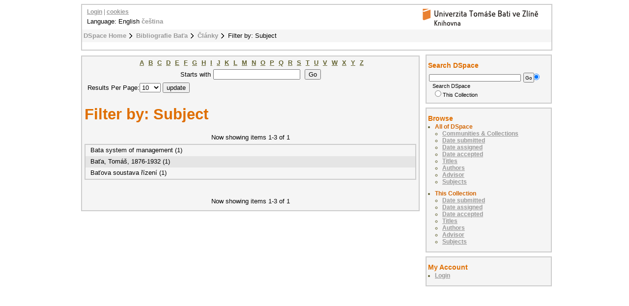

--- FILE ---
content_type: text/html;charset=utf-8
request_url: https://digilib.k.utb.cz/handle/10563/25817/search-filter?field=subject&filter_relational_operator_7=equals&filter_relational_operator_6=equals&filtertype_10=author&filter_relational_operator_9=equals&filter_relational_operator_8=equals&filter_relational_operator_3=equals&filter_relational_operator_2=equals&filter_relational_operator_5=equals&filter_relational_operator_4=equals&filter_0=management&filter_2=Ba%C5%A5a%2C+Tom%C3%A1%C5%A1%2C+1876-1932&filter_relational_operator_1=equals&filter_1=Ba%C5%A5ova+soustava+%C5%99%C3%ADzen%C3%AD&filter_relational_operator_0=equals&filter_4=employees&filter_3=%5B2010+TO+2015%5D&filter_6=Sta%C5%88kov%C3%A1%2C+P.&filter_5=2014&filter_7=Bata+system+of+management&filter_8=Cul%C3%ADk%2C+T.&filter_10=Kon%C4%8Dit%C3%ADkov%C3%A1%2C+G.&filter_9=zam%C4%9Bstnanci&filter_relational_operator_10=equals&filtertype_0=subject&filtertype_1=subject&filtertype_2=subject&filtertype_3=dateIssued&filtertype_4=subject&filtertype_5=dateIssued&filtertype_6=author&filtertype_7=subject&filtertype_8=author&filtertype_9=subject&starts_with=b
body_size: 4160
content:
<?xml version="1.0" encoding="UTF-8"?>
<!DOCTYPE html PUBLIC "-//W3C//DTD XHTML 1.0 Strict//EN" "http://www.w3.org/TR/xhtml1/DTD/xhtml1-strict.dtd">
<html xmlns="http://www.w3.org/1999/xhtml">
<head xmlns:xliff="urn:oasis:names:tc:xliff:document:1.1">
<meta content="text/html; charset=UTF-8" http-equiv="Content-Type" />
<meta name="Generator" content="DSpace 5.6" />
<link href="/themes/UTB/images/favicon.ico" rel="shortcut icon" />
<link type="text/css" rel="stylesheet" media="screen" href="/themes/UTB/lib/style.css" />
<link type="text/css" rel="stylesheet" media="screen" href="/themes/UTB/lib/style-UTB.css" />
<link type="application/opensearchdescription+xml" rel="search" href="https://digilib.k.utb.cz:443/description.xml" title="DSpace" />
<script type="text/javascript">
                                //Clear default text of emty text areas on focus
                                function tFocus(element)
                                {
                                        if (element.value == ' '){element.value='';}
                                }
                                //Clear default text of emty text areas on submit
                                function tSubmit(form)
                                {
                                        var defaultedElements = document.getElementsByTagName("textarea");
                                        for (var i=0; i != defaultedElements.length; i++){
                                                if (defaultedElements[i].value == ' '){
                                                        defaultedElements[i].value='';}}
                                }
                                //Disable pressing 'enter' key to submit a form (otherwise pressing 'enter' causes a submission to start over)
                                function disableEnterKey(e)
                                {
                                     var key;

                                     if(window.event)
                                          key = window.event.keyCode;     //Internet Explorer
                                     else
                                          key = e.which;     //Firefox and Netscape

                                     if(key == 13)  //if "Enter" pressed, then disable!
                                          return false;
                                     else
                                          return true;
                                }
            </script>
<script type="text/javascript">
  (function(i,s,o,g,r,a,m){i['GoogleAnalyticsObject']=r;i[r]=i[r]||function(){
  (i[r].q=i[r].q||[]).push(arguments)},i[r].l=1*new Date();a=s.createElement(o),
  m=s.getElementsByTagName(o)[0];a.async=1;a.src=g;m.parentNode.insertBefore(a,m)
  })(window,document,'script','//www.google-analytics.com/analytics.js','ga');

  ga('create', 'UA-12318057-2', { 'storage': 'none' });
  ga('send', 'pageview');
               </script>
<title>Filter by: Subject</title>
</head>
<body>
<div id="ds-main">
<div xmlns:xliff="urn:oasis:names:tc:xliff:document:1.1" id="ds-header">
<a href="/">
<span id="ds-header-logo"> </span>
</a>
<h1 class="pagetitle">Filter by: Subject</h1>
<h2 class="static-pagetitle">DSpace Repository</h2>
<ul id="ds-trail">
<li class="ds-trail-link first-link ">
<a href="/">DSpace Home</a>
</li>
<li class="ds-trail-link ">
<a href="/handle/10563/25815">Bibliografie Baťa</a>
</li>
<li class="ds-trail-link ">
<a href="/handle/10563/25817">Články</a>
</li>
<li class="ds-trail-link last-link">Filter by: Subject</li>
</ul>
<div id="ds-user-box">
<p>
<a href="/login">Login</a> | <a href="https://knihovna.utb.cz/cookies#digilib">cookies</a>
</p>
</div>
<div style="position:relative; top:-50px; left: 10px;" id="ds-language-selection">Language: 
                English <a href="https://digilib.k.utb.cz:443/handle/10563/25817/search-filter?locale-attribute=cs">čeština</a> </div>
</div>
<div xmlns:xliff="urn:oasis:names:tc:xliff:document:1.1" id="ds-body">
<div id="aspect_discovery_SearchFacetFilter_div_browse-by-subject" class="ds-static-div primary">
<form id="aspect_discovery_SearchFacetFilter_div_filter-navigation" class="ds-interactive-div secondary navigation" action="/handle/10563/25817/search-filter" method="post" onsubmit="javascript:tSubmit(this);">
<p id="aspect_discovery_SearchFacetFilter_p_hidden-fields" class="ds-paragraph hidden">
<input id="aspect_discovery_SearchFacetFilter_field_field" class="ds-hidden-field" name="field" type="hidden" value="subject" />
<input id="aspect_discovery_SearchFacetFilter_field_filter_relational_operator_7" class="ds-hidden-field" name="filter_relational_operator_7" type="hidden" value="equals" />
<input id="aspect_discovery_SearchFacetFilter_field_filter_relational_operator_6" class="ds-hidden-field" name="filter_relational_operator_6" type="hidden" value="equals" />
<input id="aspect_discovery_SearchFacetFilter_field_filtertype_10" class="ds-hidden-field" name="filtertype_10" type="hidden" value="subject" />
<input id="aspect_discovery_SearchFacetFilter_field_filter_relational_operator_9" class="ds-hidden-field" name="filter_relational_operator_9" type="hidden" value="equals" />
<input id="aspect_discovery_SearchFacetFilter_field_filter_relational_operator_8" class="ds-hidden-field" name="filter_relational_operator_8" type="hidden" value="equals" />
<input id="aspect_discovery_SearchFacetFilter_field_filter_relational_operator_3" class="ds-hidden-field" name="filter_relational_operator_3" type="hidden" value="equals" />
<input id="aspect_discovery_SearchFacetFilter_field_filter_relational_operator_2" class="ds-hidden-field" name="filter_relational_operator_2" type="hidden" value="equals" />
<input id="aspect_discovery_SearchFacetFilter_field_filter_relational_operator_5" class="ds-hidden-field" name="filter_relational_operator_5" type="hidden" value="equals" />
<input id="aspect_discovery_SearchFacetFilter_field_filter_relational_operator_4" class="ds-hidden-field" name="filter_relational_operator_4" type="hidden" value="equals" />
<input id="aspect_discovery_SearchFacetFilter_field_filter_0" class="ds-hidden-field" name="filter_0" type="hidden" value="management" />
<input id="aspect_discovery_SearchFacetFilter_field_filter_2" class="ds-hidden-field" name="filter_2" type="hidden" value="Končitíková, G." />
<input id="aspect_discovery_SearchFacetFilter_field_filter_relational_operator_1" class="ds-hidden-field" name="filter_relational_operator_1" type="hidden" value="equals" />
<input id="aspect_discovery_SearchFacetFilter_field_filter_1" class="ds-hidden-field" name="filter_1" type="hidden" value="Baťova soustava řízení" />
<input id="aspect_discovery_SearchFacetFilter_field_filter_relational_operator_0" class="ds-hidden-field" name="filter_relational_operator_0" type="hidden" value="equals" />
<input id="aspect_discovery_SearchFacetFilter_field_filter_4" class="ds-hidden-field" name="filter_4" type="hidden" value="[2010 TO 2015]" />
<input id="aspect_discovery_SearchFacetFilter_field_filter_3" class="ds-hidden-field" name="filter_3" type="hidden" value="Baťa, Tomáš, 1876-1932" />
<input id="aspect_discovery_SearchFacetFilter_field_filter_6" class="ds-hidden-field" name="filter_6" type="hidden" value="2014" />
<input id="aspect_discovery_SearchFacetFilter_field_filter_5" class="ds-hidden-field" name="filter_5" type="hidden" value="employees" />
<input id="aspect_discovery_SearchFacetFilter_field_filter_7" class="ds-hidden-field" name="filter_7" type="hidden" value="Staňková, P." />
<input id="aspect_discovery_SearchFacetFilter_field_filter_8" class="ds-hidden-field" name="filter_8" type="hidden" value="Bata system of management" />
<input id="aspect_discovery_SearchFacetFilter_field_filter_10" class="ds-hidden-field" name="filter_10" type="hidden" value="zaměstnanci" />
<input id="aspect_discovery_SearchFacetFilter_field_filter_9" class="ds-hidden-field" name="filter_9" type="hidden" value="Culík, T." />
<input id="aspect_discovery_SearchFacetFilter_field_filter_relational_operator_10" class="ds-hidden-field" name="filter_relational_operator_10" type="hidden" value="equals" />
<input id="aspect_discovery_SearchFacetFilter_field_filtertype_0" class="ds-hidden-field" name="filtertype_0" type="hidden" value="subject" />
<input id="aspect_discovery_SearchFacetFilter_field_filtertype_1" class="ds-hidden-field" name="filtertype_1" type="hidden" value="subject" />
<input id="aspect_discovery_SearchFacetFilter_field_filtertype_2" class="ds-hidden-field" name="filtertype_2" type="hidden" value="author" />
<input id="aspect_discovery_SearchFacetFilter_field_filtertype_3" class="ds-hidden-field" name="filtertype_3" type="hidden" value="subject" />
<input id="aspect_discovery_SearchFacetFilter_field_filtertype_4" class="ds-hidden-field" name="filtertype_4" type="hidden" value="dateIssued" />
<input id="aspect_discovery_SearchFacetFilter_field_filtertype_5" class="ds-hidden-field" name="filtertype_5" type="hidden" value="subject" />
<input id="aspect_discovery_SearchFacetFilter_field_filtertype_6" class="ds-hidden-field" name="filtertype_6" type="hidden" value="dateIssued" />
<input id="aspect_discovery_SearchFacetFilter_field_filtertype_7" class="ds-hidden-field" name="filtertype_7" type="hidden" value="author" />
<input id="aspect_discovery_SearchFacetFilter_field_filtertype_8" class="ds-hidden-field" name="filtertype_8" type="hidden" value="subject" />
<input id="aspect_discovery_SearchFacetFilter_field_filtertype_9" class="ds-hidden-field" name="filtertype_9" type="hidden" value="author" />
</p>
<ul id="aspect_discovery_SearchFacetFilter_list_jump-list" class="ds-simple-list alphabet">
<li class="ds-simple-list-item">
<a href="search-filter?field=subject&amp;filter_relational_operator_7=equals&amp;filter_relational_operator_6=equals&amp;filtertype_10=subject&amp;filter_relational_operator_9=equals&amp;filter_relational_operator_8=equals&amp;filter_relational_operator_3=equals&amp;filter_relational_operator_2=equals&amp;filter_relational_operator_5=equals&amp;filter_relational_operator_4=equals&amp;filter_0=management&amp;filter_2=Kon%C4%8Dit%C3%ADkov%C3%A1%2C+G.&amp;filter_relational_operator_1=equals&amp;filter_1=Ba%C5%A5ova+soustava+%C5%99%C3%ADzen%C3%AD&amp;filter_relational_operator_0=equals&amp;filter_4=%5B2010+TO+2015%5D&amp;filter_3=Ba%C5%A5a%2C+Tom%C3%A1%C5%A1%2C+1876-1932&amp;filter_6=2014&amp;filter_5=employees&amp;filter_7=Sta%C5%88kov%C3%A1%2C+P.&amp;filter_8=Bata+system+of+management&amp;filter_10=zam%C4%9Bstnanci&amp;filter_9=Cul%C3%ADk%2C+T.&amp;filter_relational_operator_10=equals&amp;filtertype_0=subject&amp;filtertype_1=subject&amp;filtertype_2=author&amp;filtertype_3=subject&amp;filtertype_4=dateIssued&amp;filtertype_5=subject&amp;filtertype_6=dateIssued&amp;filtertype_7=author&amp;filtertype_8=subject&amp;filtertype_9=author&amp;starts_with=a">A</a>
</li>
<li class="ds-simple-list-item">
<a href="search-filter?field=subject&amp;filter_relational_operator_7=equals&amp;filter_relational_operator_6=equals&amp;filtertype_10=subject&amp;filter_relational_operator_9=equals&amp;filter_relational_operator_8=equals&amp;filter_relational_operator_3=equals&amp;filter_relational_operator_2=equals&amp;filter_relational_operator_5=equals&amp;filter_relational_operator_4=equals&amp;filter_0=management&amp;filter_2=Kon%C4%8Dit%C3%ADkov%C3%A1%2C+G.&amp;filter_relational_operator_1=equals&amp;filter_1=Ba%C5%A5ova+soustava+%C5%99%C3%ADzen%C3%AD&amp;filter_relational_operator_0=equals&amp;filter_4=%5B2010+TO+2015%5D&amp;filter_3=Ba%C5%A5a%2C+Tom%C3%A1%C5%A1%2C+1876-1932&amp;filter_6=2014&amp;filter_5=employees&amp;filter_7=Sta%C5%88kov%C3%A1%2C+P.&amp;filter_8=Bata+system+of+management&amp;filter_10=zam%C4%9Bstnanci&amp;filter_9=Cul%C3%ADk%2C+T.&amp;filter_relational_operator_10=equals&amp;filtertype_0=subject&amp;filtertype_1=subject&amp;filtertype_2=author&amp;filtertype_3=subject&amp;filtertype_4=dateIssued&amp;filtertype_5=subject&amp;filtertype_6=dateIssued&amp;filtertype_7=author&amp;filtertype_8=subject&amp;filtertype_9=author&amp;starts_with=b">B</a>
</li>
<li class="ds-simple-list-item">
<a href="search-filter?field=subject&amp;filter_relational_operator_7=equals&amp;filter_relational_operator_6=equals&amp;filtertype_10=subject&amp;filter_relational_operator_9=equals&amp;filter_relational_operator_8=equals&amp;filter_relational_operator_3=equals&amp;filter_relational_operator_2=equals&amp;filter_relational_operator_5=equals&amp;filter_relational_operator_4=equals&amp;filter_0=management&amp;filter_2=Kon%C4%8Dit%C3%ADkov%C3%A1%2C+G.&amp;filter_relational_operator_1=equals&amp;filter_1=Ba%C5%A5ova+soustava+%C5%99%C3%ADzen%C3%AD&amp;filter_relational_operator_0=equals&amp;filter_4=%5B2010+TO+2015%5D&amp;filter_3=Ba%C5%A5a%2C+Tom%C3%A1%C5%A1%2C+1876-1932&amp;filter_6=2014&amp;filter_5=employees&amp;filter_7=Sta%C5%88kov%C3%A1%2C+P.&amp;filter_8=Bata+system+of+management&amp;filter_10=zam%C4%9Bstnanci&amp;filter_9=Cul%C3%ADk%2C+T.&amp;filter_relational_operator_10=equals&amp;filtertype_0=subject&amp;filtertype_1=subject&amp;filtertype_2=author&amp;filtertype_3=subject&amp;filtertype_4=dateIssued&amp;filtertype_5=subject&amp;filtertype_6=dateIssued&amp;filtertype_7=author&amp;filtertype_8=subject&amp;filtertype_9=author&amp;starts_with=c">C</a>
</li>
<li class="ds-simple-list-item">
<a href="search-filter?field=subject&amp;filter_relational_operator_7=equals&amp;filter_relational_operator_6=equals&amp;filtertype_10=subject&amp;filter_relational_operator_9=equals&amp;filter_relational_operator_8=equals&amp;filter_relational_operator_3=equals&amp;filter_relational_operator_2=equals&amp;filter_relational_operator_5=equals&amp;filter_relational_operator_4=equals&amp;filter_0=management&amp;filter_2=Kon%C4%8Dit%C3%ADkov%C3%A1%2C+G.&amp;filter_relational_operator_1=equals&amp;filter_1=Ba%C5%A5ova+soustava+%C5%99%C3%ADzen%C3%AD&amp;filter_relational_operator_0=equals&amp;filter_4=%5B2010+TO+2015%5D&amp;filter_3=Ba%C5%A5a%2C+Tom%C3%A1%C5%A1%2C+1876-1932&amp;filter_6=2014&amp;filter_5=employees&amp;filter_7=Sta%C5%88kov%C3%A1%2C+P.&amp;filter_8=Bata+system+of+management&amp;filter_10=zam%C4%9Bstnanci&amp;filter_9=Cul%C3%ADk%2C+T.&amp;filter_relational_operator_10=equals&amp;filtertype_0=subject&amp;filtertype_1=subject&amp;filtertype_2=author&amp;filtertype_3=subject&amp;filtertype_4=dateIssued&amp;filtertype_5=subject&amp;filtertype_6=dateIssued&amp;filtertype_7=author&amp;filtertype_8=subject&amp;filtertype_9=author&amp;starts_with=d">D</a>
</li>
<li class="ds-simple-list-item">
<a href="search-filter?field=subject&amp;filter_relational_operator_7=equals&amp;filter_relational_operator_6=equals&amp;filtertype_10=subject&amp;filter_relational_operator_9=equals&amp;filter_relational_operator_8=equals&amp;filter_relational_operator_3=equals&amp;filter_relational_operator_2=equals&amp;filter_relational_operator_5=equals&amp;filter_relational_operator_4=equals&amp;filter_0=management&amp;filter_2=Kon%C4%8Dit%C3%ADkov%C3%A1%2C+G.&amp;filter_relational_operator_1=equals&amp;filter_1=Ba%C5%A5ova+soustava+%C5%99%C3%ADzen%C3%AD&amp;filter_relational_operator_0=equals&amp;filter_4=%5B2010+TO+2015%5D&amp;filter_3=Ba%C5%A5a%2C+Tom%C3%A1%C5%A1%2C+1876-1932&amp;filter_6=2014&amp;filter_5=employees&amp;filter_7=Sta%C5%88kov%C3%A1%2C+P.&amp;filter_8=Bata+system+of+management&amp;filter_10=zam%C4%9Bstnanci&amp;filter_9=Cul%C3%ADk%2C+T.&amp;filter_relational_operator_10=equals&amp;filtertype_0=subject&amp;filtertype_1=subject&amp;filtertype_2=author&amp;filtertype_3=subject&amp;filtertype_4=dateIssued&amp;filtertype_5=subject&amp;filtertype_6=dateIssued&amp;filtertype_7=author&amp;filtertype_8=subject&amp;filtertype_9=author&amp;starts_with=e">E</a>
</li>
<li class="ds-simple-list-item">
<a href="search-filter?field=subject&amp;filter_relational_operator_7=equals&amp;filter_relational_operator_6=equals&amp;filtertype_10=subject&amp;filter_relational_operator_9=equals&amp;filter_relational_operator_8=equals&amp;filter_relational_operator_3=equals&amp;filter_relational_operator_2=equals&amp;filter_relational_operator_5=equals&amp;filter_relational_operator_4=equals&amp;filter_0=management&amp;filter_2=Kon%C4%8Dit%C3%ADkov%C3%A1%2C+G.&amp;filter_relational_operator_1=equals&amp;filter_1=Ba%C5%A5ova+soustava+%C5%99%C3%ADzen%C3%AD&amp;filter_relational_operator_0=equals&amp;filter_4=%5B2010+TO+2015%5D&amp;filter_3=Ba%C5%A5a%2C+Tom%C3%A1%C5%A1%2C+1876-1932&amp;filter_6=2014&amp;filter_5=employees&amp;filter_7=Sta%C5%88kov%C3%A1%2C+P.&amp;filter_8=Bata+system+of+management&amp;filter_10=zam%C4%9Bstnanci&amp;filter_9=Cul%C3%ADk%2C+T.&amp;filter_relational_operator_10=equals&amp;filtertype_0=subject&amp;filtertype_1=subject&amp;filtertype_2=author&amp;filtertype_3=subject&amp;filtertype_4=dateIssued&amp;filtertype_5=subject&amp;filtertype_6=dateIssued&amp;filtertype_7=author&amp;filtertype_8=subject&amp;filtertype_9=author&amp;starts_with=f">F</a>
</li>
<li class="ds-simple-list-item">
<a href="search-filter?field=subject&amp;filter_relational_operator_7=equals&amp;filter_relational_operator_6=equals&amp;filtertype_10=subject&amp;filter_relational_operator_9=equals&amp;filter_relational_operator_8=equals&amp;filter_relational_operator_3=equals&amp;filter_relational_operator_2=equals&amp;filter_relational_operator_5=equals&amp;filter_relational_operator_4=equals&amp;filter_0=management&amp;filter_2=Kon%C4%8Dit%C3%ADkov%C3%A1%2C+G.&amp;filter_relational_operator_1=equals&amp;filter_1=Ba%C5%A5ova+soustava+%C5%99%C3%ADzen%C3%AD&amp;filter_relational_operator_0=equals&amp;filter_4=%5B2010+TO+2015%5D&amp;filter_3=Ba%C5%A5a%2C+Tom%C3%A1%C5%A1%2C+1876-1932&amp;filter_6=2014&amp;filter_5=employees&amp;filter_7=Sta%C5%88kov%C3%A1%2C+P.&amp;filter_8=Bata+system+of+management&amp;filter_10=zam%C4%9Bstnanci&amp;filter_9=Cul%C3%ADk%2C+T.&amp;filter_relational_operator_10=equals&amp;filtertype_0=subject&amp;filtertype_1=subject&amp;filtertype_2=author&amp;filtertype_3=subject&amp;filtertype_4=dateIssued&amp;filtertype_5=subject&amp;filtertype_6=dateIssued&amp;filtertype_7=author&amp;filtertype_8=subject&amp;filtertype_9=author&amp;starts_with=g">G</a>
</li>
<li class="ds-simple-list-item">
<a href="search-filter?field=subject&amp;filter_relational_operator_7=equals&amp;filter_relational_operator_6=equals&amp;filtertype_10=subject&amp;filter_relational_operator_9=equals&amp;filter_relational_operator_8=equals&amp;filter_relational_operator_3=equals&amp;filter_relational_operator_2=equals&amp;filter_relational_operator_5=equals&amp;filter_relational_operator_4=equals&amp;filter_0=management&amp;filter_2=Kon%C4%8Dit%C3%ADkov%C3%A1%2C+G.&amp;filter_relational_operator_1=equals&amp;filter_1=Ba%C5%A5ova+soustava+%C5%99%C3%ADzen%C3%AD&amp;filter_relational_operator_0=equals&amp;filter_4=%5B2010+TO+2015%5D&amp;filter_3=Ba%C5%A5a%2C+Tom%C3%A1%C5%A1%2C+1876-1932&amp;filter_6=2014&amp;filter_5=employees&amp;filter_7=Sta%C5%88kov%C3%A1%2C+P.&amp;filter_8=Bata+system+of+management&amp;filter_10=zam%C4%9Bstnanci&amp;filter_9=Cul%C3%ADk%2C+T.&amp;filter_relational_operator_10=equals&amp;filtertype_0=subject&amp;filtertype_1=subject&amp;filtertype_2=author&amp;filtertype_3=subject&amp;filtertype_4=dateIssued&amp;filtertype_5=subject&amp;filtertype_6=dateIssued&amp;filtertype_7=author&amp;filtertype_8=subject&amp;filtertype_9=author&amp;starts_with=h">H</a>
</li>
<li class="ds-simple-list-item">
<a href="search-filter?field=subject&amp;filter_relational_operator_7=equals&amp;filter_relational_operator_6=equals&amp;filtertype_10=subject&amp;filter_relational_operator_9=equals&amp;filter_relational_operator_8=equals&amp;filter_relational_operator_3=equals&amp;filter_relational_operator_2=equals&amp;filter_relational_operator_5=equals&amp;filter_relational_operator_4=equals&amp;filter_0=management&amp;filter_2=Kon%C4%8Dit%C3%ADkov%C3%A1%2C+G.&amp;filter_relational_operator_1=equals&amp;filter_1=Ba%C5%A5ova+soustava+%C5%99%C3%ADzen%C3%AD&amp;filter_relational_operator_0=equals&amp;filter_4=%5B2010+TO+2015%5D&amp;filter_3=Ba%C5%A5a%2C+Tom%C3%A1%C5%A1%2C+1876-1932&amp;filter_6=2014&amp;filter_5=employees&amp;filter_7=Sta%C5%88kov%C3%A1%2C+P.&amp;filter_8=Bata+system+of+management&amp;filter_10=zam%C4%9Bstnanci&amp;filter_9=Cul%C3%ADk%2C+T.&amp;filter_relational_operator_10=equals&amp;filtertype_0=subject&amp;filtertype_1=subject&amp;filtertype_2=author&amp;filtertype_3=subject&amp;filtertype_4=dateIssued&amp;filtertype_5=subject&amp;filtertype_6=dateIssued&amp;filtertype_7=author&amp;filtertype_8=subject&amp;filtertype_9=author&amp;starts_with=i">I</a>
</li>
<li class="ds-simple-list-item">
<a href="search-filter?field=subject&amp;filter_relational_operator_7=equals&amp;filter_relational_operator_6=equals&amp;filtertype_10=subject&amp;filter_relational_operator_9=equals&amp;filter_relational_operator_8=equals&amp;filter_relational_operator_3=equals&amp;filter_relational_operator_2=equals&amp;filter_relational_operator_5=equals&amp;filter_relational_operator_4=equals&amp;filter_0=management&amp;filter_2=Kon%C4%8Dit%C3%ADkov%C3%A1%2C+G.&amp;filter_relational_operator_1=equals&amp;filter_1=Ba%C5%A5ova+soustava+%C5%99%C3%ADzen%C3%AD&amp;filter_relational_operator_0=equals&amp;filter_4=%5B2010+TO+2015%5D&amp;filter_3=Ba%C5%A5a%2C+Tom%C3%A1%C5%A1%2C+1876-1932&amp;filter_6=2014&amp;filter_5=employees&amp;filter_7=Sta%C5%88kov%C3%A1%2C+P.&amp;filter_8=Bata+system+of+management&amp;filter_10=zam%C4%9Bstnanci&amp;filter_9=Cul%C3%ADk%2C+T.&amp;filter_relational_operator_10=equals&amp;filtertype_0=subject&amp;filtertype_1=subject&amp;filtertype_2=author&amp;filtertype_3=subject&amp;filtertype_4=dateIssued&amp;filtertype_5=subject&amp;filtertype_6=dateIssued&amp;filtertype_7=author&amp;filtertype_8=subject&amp;filtertype_9=author&amp;starts_with=j">J</a>
</li>
<li class="ds-simple-list-item">
<a href="search-filter?field=subject&amp;filter_relational_operator_7=equals&amp;filter_relational_operator_6=equals&amp;filtertype_10=subject&amp;filter_relational_operator_9=equals&amp;filter_relational_operator_8=equals&amp;filter_relational_operator_3=equals&amp;filter_relational_operator_2=equals&amp;filter_relational_operator_5=equals&amp;filter_relational_operator_4=equals&amp;filter_0=management&amp;filter_2=Kon%C4%8Dit%C3%ADkov%C3%A1%2C+G.&amp;filter_relational_operator_1=equals&amp;filter_1=Ba%C5%A5ova+soustava+%C5%99%C3%ADzen%C3%AD&amp;filter_relational_operator_0=equals&amp;filter_4=%5B2010+TO+2015%5D&amp;filter_3=Ba%C5%A5a%2C+Tom%C3%A1%C5%A1%2C+1876-1932&amp;filter_6=2014&amp;filter_5=employees&amp;filter_7=Sta%C5%88kov%C3%A1%2C+P.&amp;filter_8=Bata+system+of+management&amp;filter_10=zam%C4%9Bstnanci&amp;filter_9=Cul%C3%ADk%2C+T.&amp;filter_relational_operator_10=equals&amp;filtertype_0=subject&amp;filtertype_1=subject&amp;filtertype_2=author&amp;filtertype_3=subject&amp;filtertype_4=dateIssued&amp;filtertype_5=subject&amp;filtertype_6=dateIssued&amp;filtertype_7=author&amp;filtertype_8=subject&amp;filtertype_9=author&amp;starts_with=k">K</a>
</li>
<li class="ds-simple-list-item">
<a href="search-filter?field=subject&amp;filter_relational_operator_7=equals&amp;filter_relational_operator_6=equals&amp;filtertype_10=subject&amp;filter_relational_operator_9=equals&amp;filter_relational_operator_8=equals&amp;filter_relational_operator_3=equals&amp;filter_relational_operator_2=equals&amp;filter_relational_operator_5=equals&amp;filter_relational_operator_4=equals&amp;filter_0=management&amp;filter_2=Kon%C4%8Dit%C3%ADkov%C3%A1%2C+G.&amp;filter_relational_operator_1=equals&amp;filter_1=Ba%C5%A5ova+soustava+%C5%99%C3%ADzen%C3%AD&amp;filter_relational_operator_0=equals&amp;filter_4=%5B2010+TO+2015%5D&amp;filter_3=Ba%C5%A5a%2C+Tom%C3%A1%C5%A1%2C+1876-1932&amp;filter_6=2014&amp;filter_5=employees&amp;filter_7=Sta%C5%88kov%C3%A1%2C+P.&amp;filter_8=Bata+system+of+management&amp;filter_10=zam%C4%9Bstnanci&amp;filter_9=Cul%C3%ADk%2C+T.&amp;filter_relational_operator_10=equals&amp;filtertype_0=subject&amp;filtertype_1=subject&amp;filtertype_2=author&amp;filtertype_3=subject&amp;filtertype_4=dateIssued&amp;filtertype_5=subject&amp;filtertype_6=dateIssued&amp;filtertype_7=author&amp;filtertype_8=subject&amp;filtertype_9=author&amp;starts_with=l">L</a>
</li>
<li class="ds-simple-list-item">
<a href="search-filter?field=subject&amp;filter_relational_operator_7=equals&amp;filter_relational_operator_6=equals&amp;filtertype_10=subject&amp;filter_relational_operator_9=equals&amp;filter_relational_operator_8=equals&amp;filter_relational_operator_3=equals&amp;filter_relational_operator_2=equals&amp;filter_relational_operator_5=equals&amp;filter_relational_operator_4=equals&amp;filter_0=management&amp;filter_2=Kon%C4%8Dit%C3%ADkov%C3%A1%2C+G.&amp;filter_relational_operator_1=equals&amp;filter_1=Ba%C5%A5ova+soustava+%C5%99%C3%ADzen%C3%AD&amp;filter_relational_operator_0=equals&amp;filter_4=%5B2010+TO+2015%5D&amp;filter_3=Ba%C5%A5a%2C+Tom%C3%A1%C5%A1%2C+1876-1932&amp;filter_6=2014&amp;filter_5=employees&amp;filter_7=Sta%C5%88kov%C3%A1%2C+P.&amp;filter_8=Bata+system+of+management&amp;filter_10=zam%C4%9Bstnanci&amp;filter_9=Cul%C3%ADk%2C+T.&amp;filter_relational_operator_10=equals&amp;filtertype_0=subject&amp;filtertype_1=subject&amp;filtertype_2=author&amp;filtertype_3=subject&amp;filtertype_4=dateIssued&amp;filtertype_5=subject&amp;filtertype_6=dateIssued&amp;filtertype_7=author&amp;filtertype_8=subject&amp;filtertype_9=author&amp;starts_with=m">M</a>
</li>
<li class="ds-simple-list-item">
<a href="search-filter?field=subject&amp;filter_relational_operator_7=equals&amp;filter_relational_operator_6=equals&amp;filtertype_10=subject&amp;filter_relational_operator_9=equals&amp;filter_relational_operator_8=equals&amp;filter_relational_operator_3=equals&amp;filter_relational_operator_2=equals&amp;filter_relational_operator_5=equals&amp;filter_relational_operator_4=equals&amp;filter_0=management&amp;filter_2=Kon%C4%8Dit%C3%ADkov%C3%A1%2C+G.&amp;filter_relational_operator_1=equals&amp;filter_1=Ba%C5%A5ova+soustava+%C5%99%C3%ADzen%C3%AD&amp;filter_relational_operator_0=equals&amp;filter_4=%5B2010+TO+2015%5D&amp;filter_3=Ba%C5%A5a%2C+Tom%C3%A1%C5%A1%2C+1876-1932&amp;filter_6=2014&amp;filter_5=employees&amp;filter_7=Sta%C5%88kov%C3%A1%2C+P.&amp;filter_8=Bata+system+of+management&amp;filter_10=zam%C4%9Bstnanci&amp;filter_9=Cul%C3%ADk%2C+T.&amp;filter_relational_operator_10=equals&amp;filtertype_0=subject&amp;filtertype_1=subject&amp;filtertype_2=author&amp;filtertype_3=subject&amp;filtertype_4=dateIssued&amp;filtertype_5=subject&amp;filtertype_6=dateIssued&amp;filtertype_7=author&amp;filtertype_8=subject&amp;filtertype_9=author&amp;starts_with=n">N</a>
</li>
<li class="ds-simple-list-item">
<a href="search-filter?field=subject&amp;filter_relational_operator_7=equals&amp;filter_relational_operator_6=equals&amp;filtertype_10=subject&amp;filter_relational_operator_9=equals&amp;filter_relational_operator_8=equals&amp;filter_relational_operator_3=equals&amp;filter_relational_operator_2=equals&amp;filter_relational_operator_5=equals&amp;filter_relational_operator_4=equals&amp;filter_0=management&amp;filter_2=Kon%C4%8Dit%C3%ADkov%C3%A1%2C+G.&amp;filter_relational_operator_1=equals&amp;filter_1=Ba%C5%A5ova+soustava+%C5%99%C3%ADzen%C3%AD&amp;filter_relational_operator_0=equals&amp;filter_4=%5B2010+TO+2015%5D&amp;filter_3=Ba%C5%A5a%2C+Tom%C3%A1%C5%A1%2C+1876-1932&amp;filter_6=2014&amp;filter_5=employees&amp;filter_7=Sta%C5%88kov%C3%A1%2C+P.&amp;filter_8=Bata+system+of+management&amp;filter_10=zam%C4%9Bstnanci&amp;filter_9=Cul%C3%ADk%2C+T.&amp;filter_relational_operator_10=equals&amp;filtertype_0=subject&amp;filtertype_1=subject&amp;filtertype_2=author&amp;filtertype_3=subject&amp;filtertype_4=dateIssued&amp;filtertype_5=subject&amp;filtertype_6=dateIssued&amp;filtertype_7=author&amp;filtertype_8=subject&amp;filtertype_9=author&amp;starts_with=o">O</a>
</li>
<li class="ds-simple-list-item">
<a href="search-filter?field=subject&amp;filter_relational_operator_7=equals&amp;filter_relational_operator_6=equals&amp;filtertype_10=subject&amp;filter_relational_operator_9=equals&amp;filter_relational_operator_8=equals&amp;filter_relational_operator_3=equals&amp;filter_relational_operator_2=equals&amp;filter_relational_operator_5=equals&amp;filter_relational_operator_4=equals&amp;filter_0=management&amp;filter_2=Kon%C4%8Dit%C3%ADkov%C3%A1%2C+G.&amp;filter_relational_operator_1=equals&amp;filter_1=Ba%C5%A5ova+soustava+%C5%99%C3%ADzen%C3%AD&amp;filter_relational_operator_0=equals&amp;filter_4=%5B2010+TO+2015%5D&amp;filter_3=Ba%C5%A5a%2C+Tom%C3%A1%C5%A1%2C+1876-1932&amp;filter_6=2014&amp;filter_5=employees&amp;filter_7=Sta%C5%88kov%C3%A1%2C+P.&amp;filter_8=Bata+system+of+management&amp;filter_10=zam%C4%9Bstnanci&amp;filter_9=Cul%C3%ADk%2C+T.&amp;filter_relational_operator_10=equals&amp;filtertype_0=subject&amp;filtertype_1=subject&amp;filtertype_2=author&amp;filtertype_3=subject&amp;filtertype_4=dateIssued&amp;filtertype_5=subject&amp;filtertype_6=dateIssued&amp;filtertype_7=author&amp;filtertype_8=subject&amp;filtertype_9=author&amp;starts_with=p">P</a>
</li>
<li class="ds-simple-list-item">
<a href="search-filter?field=subject&amp;filter_relational_operator_7=equals&amp;filter_relational_operator_6=equals&amp;filtertype_10=subject&amp;filter_relational_operator_9=equals&amp;filter_relational_operator_8=equals&amp;filter_relational_operator_3=equals&amp;filter_relational_operator_2=equals&amp;filter_relational_operator_5=equals&amp;filter_relational_operator_4=equals&amp;filter_0=management&amp;filter_2=Kon%C4%8Dit%C3%ADkov%C3%A1%2C+G.&amp;filter_relational_operator_1=equals&amp;filter_1=Ba%C5%A5ova+soustava+%C5%99%C3%ADzen%C3%AD&amp;filter_relational_operator_0=equals&amp;filter_4=%5B2010+TO+2015%5D&amp;filter_3=Ba%C5%A5a%2C+Tom%C3%A1%C5%A1%2C+1876-1932&amp;filter_6=2014&amp;filter_5=employees&amp;filter_7=Sta%C5%88kov%C3%A1%2C+P.&amp;filter_8=Bata+system+of+management&amp;filter_10=zam%C4%9Bstnanci&amp;filter_9=Cul%C3%ADk%2C+T.&amp;filter_relational_operator_10=equals&amp;filtertype_0=subject&amp;filtertype_1=subject&amp;filtertype_2=author&amp;filtertype_3=subject&amp;filtertype_4=dateIssued&amp;filtertype_5=subject&amp;filtertype_6=dateIssued&amp;filtertype_7=author&amp;filtertype_8=subject&amp;filtertype_9=author&amp;starts_with=q">Q</a>
</li>
<li class="ds-simple-list-item">
<a href="search-filter?field=subject&amp;filter_relational_operator_7=equals&amp;filter_relational_operator_6=equals&amp;filtertype_10=subject&amp;filter_relational_operator_9=equals&amp;filter_relational_operator_8=equals&amp;filter_relational_operator_3=equals&amp;filter_relational_operator_2=equals&amp;filter_relational_operator_5=equals&amp;filter_relational_operator_4=equals&amp;filter_0=management&amp;filter_2=Kon%C4%8Dit%C3%ADkov%C3%A1%2C+G.&amp;filter_relational_operator_1=equals&amp;filter_1=Ba%C5%A5ova+soustava+%C5%99%C3%ADzen%C3%AD&amp;filter_relational_operator_0=equals&amp;filter_4=%5B2010+TO+2015%5D&amp;filter_3=Ba%C5%A5a%2C+Tom%C3%A1%C5%A1%2C+1876-1932&amp;filter_6=2014&amp;filter_5=employees&amp;filter_7=Sta%C5%88kov%C3%A1%2C+P.&amp;filter_8=Bata+system+of+management&amp;filter_10=zam%C4%9Bstnanci&amp;filter_9=Cul%C3%ADk%2C+T.&amp;filter_relational_operator_10=equals&amp;filtertype_0=subject&amp;filtertype_1=subject&amp;filtertype_2=author&amp;filtertype_3=subject&amp;filtertype_4=dateIssued&amp;filtertype_5=subject&amp;filtertype_6=dateIssued&amp;filtertype_7=author&amp;filtertype_8=subject&amp;filtertype_9=author&amp;starts_with=r">R</a>
</li>
<li class="ds-simple-list-item">
<a href="search-filter?field=subject&amp;filter_relational_operator_7=equals&amp;filter_relational_operator_6=equals&amp;filtertype_10=subject&amp;filter_relational_operator_9=equals&amp;filter_relational_operator_8=equals&amp;filter_relational_operator_3=equals&amp;filter_relational_operator_2=equals&amp;filter_relational_operator_5=equals&amp;filter_relational_operator_4=equals&amp;filter_0=management&amp;filter_2=Kon%C4%8Dit%C3%ADkov%C3%A1%2C+G.&amp;filter_relational_operator_1=equals&amp;filter_1=Ba%C5%A5ova+soustava+%C5%99%C3%ADzen%C3%AD&amp;filter_relational_operator_0=equals&amp;filter_4=%5B2010+TO+2015%5D&amp;filter_3=Ba%C5%A5a%2C+Tom%C3%A1%C5%A1%2C+1876-1932&amp;filter_6=2014&amp;filter_5=employees&amp;filter_7=Sta%C5%88kov%C3%A1%2C+P.&amp;filter_8=Bata+system+of+management&amp;filter_10=zam%C4%9Bstnanci&amp;filter_9=Cul%C3%ADk%2C+T.&amp;filter_relational_operator_10=equals&amp;filtertype_0=subject&amp;filtertype_1=subject&amp;filtertype_2=author&amp;filtertype_3=subject&amp;filtertype_4=dateIssued&amp;filtertype_5=subject&amp;filtertype_6=dateIssued&amp;filtertype_7=author&amp;filtertype_8=subject&amp;filtertype_9=author&amp;starts_with=s">S</a>
</li>
<li class="ds-simple-list-item">
<a href="search-filter?field=subject&amp;filter_relational_operator_7=equals&amp;filter_relational_operator_6=equals&amp;filtertype_10=subject&amp;filter_relational_operator_9=equals&amp;filter_relational_operator_8=equals&amp;filter_relational_operator_3=equals&amp;filter_relational_operator_2=equals&amp;filter_relational_operator_5=equals&amp;filter_relational_operator_4=equals&amp;filter_0=management&amp;filter_2=Kon%C4%8Dit%C3%ADkov%C3%A1%2C+G.&amp;filter_relational_operator_1=equals&amp;filter_1=Ba%C5%A5ova+soustava+%C5%99%C3%ADzen%C3%AD&amp;filter_relational_operator_0=equals&amp;filter_4=%5B2010+TO+2015%5D&amp;filter_3=Ba%C5%A5a%2C+Tom%C3%A1%C5%A1%2C+1876-1932&amp;filter_6=2014&amp;filter_5=employees&amp;filter_7=Sta%C5%88kov%C3%A1%2C+P.&amp;filter_8=Bata+system+of+management&amp;filter_10=zam%C4%9Bstnanci&amp;filter_9=Cul%C3%ADk%2C+T.&amp;filter_relational_operator_10=equals&amp;filtertype_0=subject&amp;filtertype_1=subject&amp;filtertype_2=author&amp;filtertype_3=subject&amp;filtertype_4=dateIssued&amp;filtertype_5=subject&amp;filtertype_6=dateIssued&amp;filtertype_7=author&amp;filtertype_8=subject&amp;filtertype_9=author&amp;starts_with=t">T</a>
</li>
<li class="ds-simple-list-item">
<a href="search-filter?field=subject&amp;filter_relational_operator_7=equals&amp;filter_relational_operator_6=equals&amp;filtertype_10=subject&amp;filter_relational_operator_9=equals&amp;filter_relational_operator_8=equals&amp;filter_relational_operator_3=equals&amp;filter_relational_operator_2=equals&amp;filter_relational_operator_5=equals&amp;filter_relational_operator_4=equals&amp;filter_0=management&amp;filter_2=Kon%C4%8Dit%C3%ADkov%C3%A1%2C+G.&amp;filter_relational_operator_1=equals&amp;filter_1=Ba%C5%A5ova+soustava+%C5%99%C3%ADzen%C3%AD&amp;filter_relational_operator_0=equals&amp;filter_4=%5B2010+TO+2015%5D&amp;filter_3=Ba%C5%A5a%2C+Tom%C3%A1%C5%A1%2C+1876-1932&amp;filter_6=2014&amp;filter_5=employees&amp;filter_7=Sta%C5%88kov%C3%A1%2C+P.&amp;filter_8=Bata+system+of+management&amp;filter_10=zam%C4%9Bstnanci&amp;filter_9=Cul%C3%ADk%2C+T.&amp;filter_relational_operator_10=equals&amp;filtertype_0=subject&amp;filtertype_1=subject&amp;filtertype_2=author&amp;filtertype_3=subject&amp;filtertype_4=dateIssued&amp;filtertype_5=subject&amp;filtertype_6=dateIssued&amp;filtertype_7=author&amp;filtertype_8=subject&amp;filtertype_9=author&amp;starts_with=u">U</a>
</li>
<li class="ds-simple-list-item">
<a href="search-filter?field=subject&amp;filter_relational_operator_7=equals&amp;filter_relational_operator_6=equals&amp;filtertype_10=subject&amp;filter_relational_operator_9=equals&amp;filter_relational_operator_8=equals&amp;filter_relational_operator_3=equals&amp;filter_relational_operator_2=equals&amp;filter_relational_operator_5=equals&amp;filter_relational_operator_4=equals&amp;filter_0=management&amp;filter_2=Kon%C4%8Dit%C3%ADkov%C3%A1%2C+G.&amp;filter_relational_operator_1=equals&amp;filter_1=Ba%C5%A5ova+soustava+%C5%99%C3%ADzen%C3%AD&amp;filter_relational_operator_0=equals&amp;filter_4=%5B2010+TO+2015%5D&amp;filter_3=Ba%C5%A5a%2C+Tom%C3%A1%C5%A1%2C+1876-1932&amp;filter_6=2014&amp;filter_5=employees&amp;filter_7=Sta%C5%88kov%C3%A1%2C+P.&amp;filter_8=Bata+system+of+management&amp;filter_10=zam%C4%9Bstnanci&amp;filter_9=Cul%C3%ADk%2C+T.&amp;filter_relational_operator_10=equals&amp;filtertype_0=subject&amp;filtertype_1=subject&amp;filtertype_2=author&amp;filtertype_3=subject&amp;filtertype_4=dateIssued&amp;filtertype_5=subject&amp;filtertype_6=dateIssued&amp;filtertype_7=author&amp;filtertype_8=subject&amp;filtertype_9=author&amp;starts_with=v">V</a>
</li>
<li class="ds-simple-list-item">
<a href="search-filter?field=subject&amp;filter_relational_operator_7=equals&amp;filter_relational_operator_6=equals&amp;filtertype_10=subject&amp;filter_relational_operator_9=equals&amp;filter_relational_operator_8=equals&amp;filter_relational_operator_3=equals&amp;filter_relational_operator_2=equals&amp;filter_relational_operator_5=equals&amp;filter_relational_operator_4=equals&amp;filter_0=management&amp;filter_2=Kon%C4%8Dit%C3%ADkov%C3%A1%2C+G.&amp;filter_relational_operator_1=equals&amp;filter_1=Ba%C5%A5ova+soustava+%C5%99%C3%ADzen%C3%AD&amp;filter_relational_operator_0=equals&amp;filter_4=%5B2010+TO+2015%5D&amp;filter_3=Ba%C5%A5a%2C+Tom%C3%A1%C5%A1%2C+1876-1932&amp;filter_6=2014&amp;filter_5=employees&amp;filter_7=Sta%C5%88kov%C3%A1%2C+P.&amp;filter_8=Bata+system+of+management&amp;filter_10=zam%C4%9Bstnanci&amp;filter_9=Cul%C3%ADk%2C+T.&amp;filter_relational_operator_10=equals&amp;filtertype_0=subject&amp;filtertype_1=subject&amp;filtertype_2=author&amp;filtertype_3=subject&amp;filtertype_4=dateIssued&amp;filtertype_5=subject&amp;filtertype_6=dateIssued&amp;filtertype_7=author&amp;filtertype_8=subject&amp;filtertype_9=author&amp;starts_with=w">W</a>
</li>
<li class="ds-simple-list-item">
<a href="search-filter?field=subject&amp;filter_relational_operator_7=equals&amp;filter_relational_operator_6=equals&amp;filtertype_10=subject&amp;filter_relational_operator_9=equals&amp;filter_relational_operator_8=equals&amp;filter_relational_operator_3=equals&amp;filter_relational_operator_2=equals&amp;filter_relational_operator_5=equals&amp;filter_relational_operator_4=equals&amp;filter_0=management&amp;filter_2=Kon%C4%8Dit%C3%ADkov%C3%A1%2C+G.&amp;filter_relational_operator_1=equals&amp;filter_1=Ba%C5%A5ova+soustava+%C5%99%C3%ADzen%C3%AD&amp;filter_relational_operator_0=equals&amp;filter_4=%5B2010+TO+2015%5D&amp;filter_3=Ba%C5%A5a%2C+Tom%C3%A1%C5%A1%2C+1876-1932&amp;filter_6=2014&amp;filter_5=employees&amp;filter_7=Sta%C5%88kov%C3%A1%2C+P.&amp;filter_8=Bata+system+of+management&amp;filter_10=zam%C4%9Bstnanci&amp;filter_9=Cul%C3%ADk%2C+T.&amp;filter_relational_operator_10=equals&amp;filtertype_0=subject&amp;filtertype_1=subject&amp;filtertype_2=author&amp;filtertype_3=subject&amp;filtertype_4=dateIssued&amp;filtertype_5=subject&amp;filtertype_6=dateIssued&amp;filtertype_7=author&amp;filtertype_8=subject&amp;filtertype_9=author&amp;starts_with=x">X</a>
</li>
<li class="ds-simple-list-item">
<a href="search-filter?field=subject&amp;filter_relational_operator_7=equals&amp;filter_relational_operator_6=equals&amp;filtertype_10=subject&amp;filter_relational_operator_9=equals&amp;filter_relational_operator_8=equals&amp;filter_relational_operator_3=equals&amp;filter_relational_operator_2=equals&amp;filter_relational_operator_5=equals&amp;filter_relational_operator_4=equals&amp;filter_0=management&amp;filter_2=Kon%C4%8Dit%C3%ADkov%C3%A1%2C+G.&amp;filter_relational_operator_1=equals&amp;filter_1=Ba%C5%A5ova+soustava+%C5%99%C3%ADzen%C3%AD&amp;filter_relational_operator_0=equals&amp;filter_4=%5B2010+TO+2015%5D&amp;filter_3=Ba%C5%A5a%2C+Tom%C3%A1%C5%A1%2C+1876-1932&amp;filter_6=2014&amp;filter_5=employees&amp;filter_7=Sta%C5%88kov%C3%A1%2C+P.&amp;filter_8=Bata+system+of+management&amp;filter_10=zam%C4%9Bstnanci&amp;filter_9=Cul%C3%ADk%2C+T.&amp;filter_relational_operator_10=equals&amp;filtertype_0=subject&amp;filtertype_1=subject&amp;filtertype_2=author&amp;filtertype_3=subject&amp;filtertype_4=dateIssued&amp;filtertype_5=subject&amp;filtertype_6=dateIssued&amp;filtertype_7=author&amp;filtertype_8=subject&amp;filtertype_9=author&amp;starts_with=y">Y</a>
</li>
<li class="ds-simple-list-item">
<a href="search-filter?field=subject&amp;filter_relational_operator_7=equals&amp;filter_relational_operator_6=equals&amp;filtertype_10=subject&amp;filter_relational_operator_9=equals&amp;filter_relational_operator_8=equals&amp;filter_relational_operator_3=equals&amp;filter_relational_operator_2=equals&amp;filter_relational_operator_5=equals&amp;filter_relational_operator_4=equals&amp;filter_0=management&amp;filter_2=Kon%C4%8Dit%C3%ADkov%C3%A1%2C+G.&amp;filter_relational_operator_1=equals&amp;filter_1=Ba%C5%A5ova+soustava+%C5%99%C3%ADzen%C3%AD&amp;filter_relational_operator_0=equals&amp;filter_4=%5B2010+TO+2015%5D&amp;filter_3=Ba%C5%A5a%2C+Tom%C3%A1%C5%A1%2C+1876-1932&amp;filter_6=2014&amp;filter_5=employees&amp;filter_7=Sta%C5%88kov%C3%A1%2C+P.&amp;filter_8=Bata+system+of+management&amp;filter_10=zam%C4%9Bstnanci&amp;filter_9=Cul%C3%ADk%2C+T.&amp;filter_relational_operator_10=equals&amp;filtertype_0=subject&amp;filtertype_1=subject&amp;filtertype_2=author&amp;filtertype_3=subject&amp;filtertype_4=dateIssued&amp;filtertype_5=subject&amp;filtertype_6=dateIssued&amp;filtertype_7=author&amp;filtertype_8=subject&amp;filtertype_9=author&amp;starts_with=z">Z</a>
</li>
</ul>
<p class="ds-paragraph">Starts with<input id="aspect_discovery_SearchFacetFilter_field_starts_with" class="ds-text-field" name="starts_with" type="text" value="" title="Or enter first few letters:" />
<input id="aspect_discovery_SearchFacetFilter_field_submit" class="ds-button-field" name="submit" type="submit" value="Go" />
</p>
</form>
<form id="aspect_discovery_SearchFacetFilter_div_browse-controls" class="ds-interactive-div browse controls" action="search-filter?field=subject" method="post" onsubmit="javascript:tSubmit(this);">
<p id="aspect_discovery_SearchFacetFilter_p_hidden-fields" class="ds-paragraph hidden">
<input id="aspect_discovery_SearchFacetFilter_field_field" class="ds-hidden-field" name="field" type="hidden" value="subject" />
<input id="aspect_discovery_SearchFacetFilter_field_order" class="ds-hidden-field" name="order" type="hidden" value="" />
</p>
<p class="ds-paragraph">Results Per Page:<select id="aspect_discovery_SearchFacetFilter_field_rpp" class="ds-select-field" name="rpp">
<option value="5">5</option>
<option value="10" selected="selected">10</option>
<option value="20">20</option>
<option value="40">40</option>
<option value="60">60</option>
<option value="80">80</option>
<option value="100">100</option>
</select>
<input id="aspect_discovery_SearchFacetFilter_field_update" class="ds-button-field" name="update" type="submit" value="update" />
</p>
</form>
</div>
<h1 style="font-size: 242%;" class="ds-div-head">Filter by: Subject</h1>
<div class="pagination top">
<p class="pagination-info">Now showing items 1-3 of 1</p>
</div>
<div id="aspect_discovery_SearchFacetFilter_div_browse-by-subject-results" class="ds-static-div primary">
<table id="aspect_discovery_SearchFacetFilter_table_browse-by-subject-results" class="ds-table">
<tr class="ds-table-row odd">
<td class="ds-table-cell odd">Bata system of management (1)</td>
</tr>
<tr class="ds-table-row even">
<td class="ds-table-cell odd">Baťa, Tomáš, 1876-1932 (1)</td>
</tr>
<tr class="ds-table-row odd">
<td class="ds-table-cell odd">Baťova soustava řízení (1)</td>
</tr>
</table>
</div>
<div class="pagination bottom">
<p class="pagination-info">Now showing items 1-3 of 1</p>
</div>
</div>
<div id="ds-options">
<h3 class="ds-option-set-head" id="ds-search-option-head">Search DSpace</h3>
<div class="ds-option-set" id="ds-search-option">
<form method="post" id="ds-search-form" action="/discover">
<fieldset>
<input type="text" class="ds-text-field " name="query" />
<input value="Go" type="submit" name="submit" class="ds-button-field " onclick="&#10;                                    var radio = document.getElementById(&quot;ds-search-form-scope-container&quot;);&#10;                                    if (radio != undefined &amp;&amp; radio.checked)&#10;                                    {&#10;                                    var form = document.getElementById(&quot;ds-search-form&quot;);&#10;                                    form.action=&#10;                                &quot;/handle/&quot; + radio.value + &quot;/discover&quot; ; &#10;                                    }&#10;                                " />
<label>
<input checked="checked" value="" name="scope" type="radio" id="ds-search-form-scope-all" />Search DSpace</label>
<br />
<label>
<input name="scope" type="radio" id="ds-search-form-scope-container" value="10563/25817" />This Collection</label>
</fieldset>
</form>
</div>
<h3 class="ds-option-set-head">Browse</h3>
<div id="aspect_viewArtifacts_Navigation_list_browse" class="ds-option-set">
<ul class="ds-options-list">
<li>
<h4 class="ds-sublist-head">All of DSpace</h4>
<ul class="ds-simple-list">
<li>
<a href="/community-list">Communities &amp; Collections</a>
</li>
<li>
<a href="/browse?type=dateissued">Date submitted</a>
</li>
<li>
<a href="/browse?type=dateassigned">Date assigned</a>
</li>
<li>
<a href="/browse?type=dateaccepted">Date accepted</a>
</li>
<li>
<a href="/browse?type=title">Titles</a>
</li>
<li>
<a href="/browse?type=author">Authors</a>
</li>
<li>
<a href="/browse?type=advisor">Advisor</a>
</li>
<li>
<a href="/browse?type=subject">Subjects</a>
</li>
</ul>
</li>
<li>
<h4 class="ds-sublist-head">This Collection</h4>
<ul class="ds-simple-list">
<li>
<a href="/handle/10563/25817/browse?type=dateissued">Date submitted</a>
</li>
<li>
<a href="/handle/10563/25817/browse?type=dateassigned">Date assigned</a>
</li>
<li>
<a href="/handle/10563/25817/browse?type=dateaccepted">Date accepted</a>
</li>
<li>
<a href="/handle/10563/25817/browse?type=title">Titles</a>
</li>
<li>
<a href="/handle/10563/25817/browse?type=author">Authors</a>
</li>
<li>
<a href="/handle/10563/25817/browse?type=advisor">Advisor</a>
</li>
<li>
<a href="/handle/10563/25817/browse?type=subject">Subjects</a>
</li>
</ul>
</li>
</ul>
</div>
<h3 class="ds-option-set-head">My Account</h3>
<div id="aspect_viewArtifacts_Navigation_list_account" class="ds-option-set">
<ul class="ds-simple-list">
<li>
<a href="/login">Login</a>
</li>
</ul>
</div>
</div>

<div xmlns:xliff="urn:oasis:names:tc:xliff:document:1.1" id="ds-footer">
            This footer has had its text and links changed. This change should override the existing template.
            <div id="ds-footer-links">
<a href="/contact">Contact Us</a> | <a href="/feedback">Send Feedback</a>
</div>
</div>
</div>
</body>
</html>
